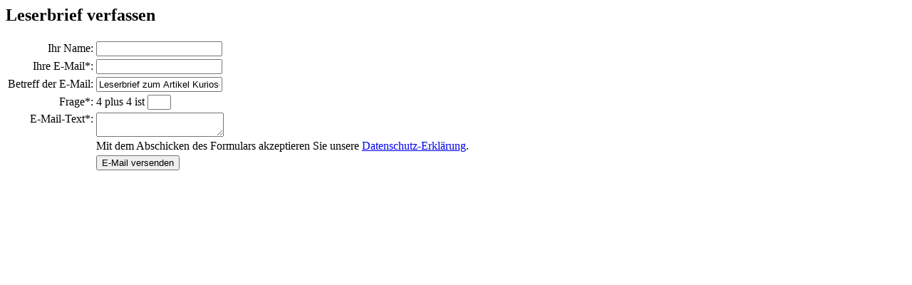

--- FILE ---
content_type: text/html; charset=UTF-8
request_url: https://www.dwdl.de/features/mailer/index.php?storyid=11581
body_size: 479
content:


 		
<div class="contact-form-body">
	<span class="close"><i class="fa fa-times"></i></span>
	<h2 class="section-header">Leserbrief verfassen</h2>
	<form>
	<table>
		<tr>
			<td align="right" class="labels">Ihr Name:</td>
			<td><input class="textinput" type="text" name="abs_name" value="" /></td>
		</tr>
		<tr>
			<td align="right">Ihre E-Mail*:</td>
			<td><input class="required textinput" type="text" name="abs_mail" value="" /></td>
		</tr>
				<tr>
			<td align="right">Betreff der E-Mail:</td>
			<td><input class="textinput" type="text" name="subject" value="Leserbrief zum Artikel Kuriose Regulierung: Rundfunk im Internet" /></td>
		</tr>
		<tr>
			<td align="right">Frage*:</td>
			<td>4 plus 4 ist  <input class="required" type="text" name="Cposition" value="" size="2"/>
		</tr>
		<tr>
			<td style="vertical-align: top;" align="right">E-Mail-Text*:</td>
			<td><textarea class="textinput required" name="emailtext"></textarea></td>
		</tr>
		<tr>
			<td></td>
			<td>Mit dem Abschicken des Formulars akzeptieren Sie unsere <a href="/policy/" target=_blank>Datenschutz-Erklärung</a>.</td>
		</tr>
		<tr>
		<td></td>
		<td>
		<input type="hidden" name="storyid" value="11581" />
		<input type="hidden" name="userid" value="" />
		<input type="hidden" name="formmode" value="" />
		<input type="hidden" name="Ceditor" value="4z4">
		<button class="btnBig btnGreen btnFilled">E-Mail versenden <i class="fa fa-envelope"></i></button>
		</td>
		</tr>
	</table>
	</form>
</div>